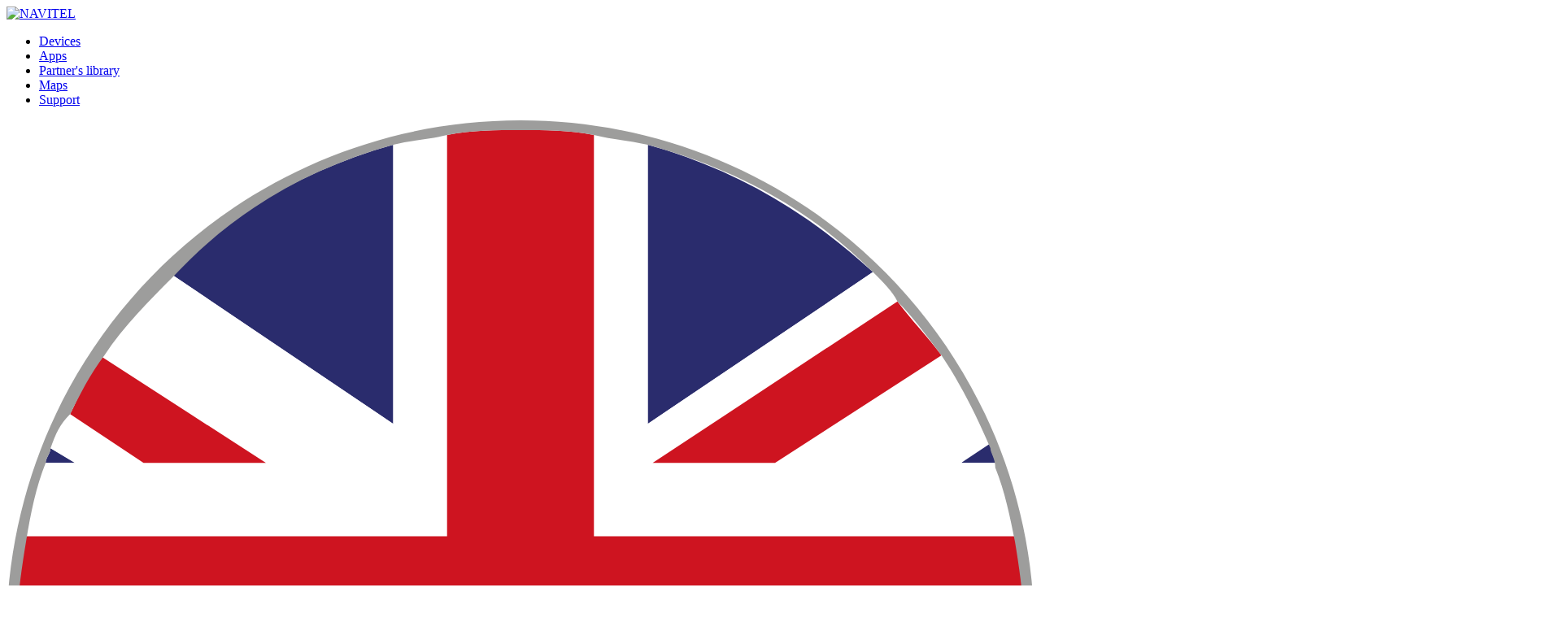

--- FILE ---
content_type: text/html;charset=utf-8
request_url: https://navitel.com/en/devices/dvr/navitel-mr450-gps
body_size: 9345
content:
<!DOCTYPE html> <html lang="en"> <head> <meta charset="UTF-8"> <title>NAVITEL MR450 GPS </title> <meta name="description" content="NAVITEL MR450 GPS"/> <meta name="keywords" content="NAVITEL MR450 GPS"/> <meta name="viewport" content="width=device-width, initial-scale=1, minimum-scale=1, maximum-scale=1, user-scalable=no"> <link href="https://fonts.googleapis.com/css?family=Roboto:100,300,400,500,700&amp;subset=latin-ext" rel="stylesheet"> <link rel="stylesheet" href="/assets/css/main.min.css?v=25"> <link rel="apple-touch-icon" sizes="180x180" href="/assets/img/favicon/apple-touch-icon.png?v=PYq9WjmpLA"> <link rel="icon" type="image/png" sizes="32x32" href="/assets/img/favicon/favicon-32x32.png?v=PYq9WjmpLA"> <link rel="icon" type="image/png" sizes="16x16" href="/assets/img/favicon/favicon-16x16.png?v=PYq9WjmpLA"> <link rel="manifest" href="/assets/img/favicon/site.webmanifest?v=PYq9WjmpLA"> <link rel="mask-icon" href="/assets/img/favicon/safari-pinned-tab.svg?v=PYq9WjmpLA" color="#1b8030"> <link rel="shortcut icon" href="/assets/img/favicon/favicon.ico?v=PYq9WjmpLA"> <meta name="msapplication-TileColor" content="#ffffff"> <meta name="msapplication-config" content="/assets/img/favicon/browserconfig.xml?v=PYq9WjmpLA"> <meta name="theme-color" content="#ffffff"> <meta name="google-site-verification" content="om0MFw_b4Hv8RvIi-GM9fhjeZPyFhjlsFxL-2JvDXsE"/> <!--[if lt IE 9]><script src="https://cdnjs.cloudflare.com/ajax/libs/html5shiv/3.7.3/html5shiv.min.js"></script><![endif]--> <script>
var urlContext= '',
lang = 'en',
licensePre2014 = '/en/public/licensePre2014',
licenseKeyInfo = '/en/public/licenseKeyInfo';
</script> <link rel="alternate" hreflang="x-default" href="https://navitel.com/devices/dvr/navitel-mr450-gps"/> <link rel="alternate" hreflang="lv" href="https://navitel.com/lv/devices/dvr/navitel-mr450-gps"/> <link rel="alternate" hreflang="hu" href="https://navitel.com/hu/devices/dvr/navitel-mr450-gps"/> <link rel="alternate" hreflang="cs" href="https://navitel.com/cz/devices/dvr/navitel-mr450-gps"/> <link rel="alternate" hreflang="en" href="https://navitel.com/en/devices/dvr/navitel-mr450-gps"/> <link rel="alternate" hreflang="sk" href="https://navitel.com/sk/devices/dvr/navitel-mr450-gps"/> <link rel="alternate" hreflang="pl" href="https://navitel.com/pl/devices/dvr/navitel-mr450-gps"/> <link rel="alternate" hreflang="bg" href="https://navitel.com/bg/devices/dvr/navitel-mr450-gps"/> <link rel="alternate" hreflang="ro" href="https://navitel.com/md/devices/dvr/navitel-mr450-gps"/> <link rel="alternate" hreflang="et" href="https://navitel.com/ee/devices/dvr/navitel-mr450-gps"/> <link rel="alternate" hreflang="ro" href="https://navitel.com/ro/devices/dvr/navitel-mr450-gps"/> <link rel="alternate" hreflang="vi" href="https://navitel.com/vi/devices/dvr/navitel-mr450-gps"/> <link rel="alternate" hreflang="lt" href="https://navitel.com/lt/devices/dvr/navitel-mr450-gps"/> <script>
    function buildMenu(context, currentLang, arrLang) {
        let arrLangJson = JSON.parse(arrLang),
            queryString = window.location.search,
            currentLangHref = "",
            menu = "",
            string = "",
            textLangId = "";

        const reg = new RegExp('^' + context + '/' + currentLang, 'g');
        string = window.location.pathname.replace(reg, '');

        for (i in arrLangJson) {
            const langId = arrLangJson[i].id;

            textLangId = langId
            if (textLangId == 'gb') {
                textLangId = 'uk'
            }

            if (langId == currentLang) {
                currentLangHref = '<img src="/assets/img/flags/' + currentLang + '.svg" alt="' + currentLang + '"><span style="font-size:0.8125rem;font-weight:500;padding-left:0.625rem;text-transform:uppercase">' + textLangId + '</span>\n';
                } else {

				menu += '<li class="top__flags-nav__submenu-item"><a href="' + context + '/' + langId + string + queryString + '"><img src="/assets/img/flags/' + langId + '.svg" alt="' + langId + '"><span>' + textLangId + '</span></a></li>\n';
			}
        }
        document.getElementById('languages_selector').innerHTML = menu;
        document.getElementById('currentLang').innerHTML = currentLangHref;
    }
</script> <style>
.horizMenuCat {margin-top: 20px;}

.wwww {
	margin: 0 auto;
	text-align: center;
	margin-bottom: 60px;
	text-align: right;
	max-width: 530px;
}
.wwww a:hover {
	opacity: 0.7;
}

.landing_E707-MAG-refurb .img_right {
    max-width: 800px !important;
    max-height: 920px !important;
}
.landing_E707-MAG-refurb .img_left {
    max-width: 800px !important;
    max-height: 920px !important;
}
.landing_R400-NV-refurb .img_left,
.landing_R400-NV-refurb .img_right {
    max-width: 600px !important;
}
.landing_r400_nv .img_left, .landing_r400_nv .img_right {
    max-width: 600px !important;
}
.landing_r400_nv h5 {
	padding-top: 15px;
}
.landing_r400_nv .sonin-img-gray {
	background-image: url('/assets/img/catalog/900x500px_grey_to_white.jpg');
}
.landing_r400_nv .sonin-img-map {
	background-image: url('/assets/img/catalog/900x500px_gradient_map.jpg');
}
.landing_e707_magnetic .img_right, .landing_e707_magnetic .img_left {
    max-width: 800px !important;
    max-height: 920px !important;
}
.landing_e300_gps h5 {
	padding-top: 15px;
}
.landing_e300_gps .sonin-img-gray {
	background-image: url('/assets/img/catalog/900x500px_grey_to_white.jpg');
}
.landing_e300_gps .sonin-img-map {
	background-image: url('/assets/img/catalog/900x500px_gradient_map.jpg');
}

#preorder_form .form__group input {
        margin: 0;
}
.preorder_button {
	background: #f37024;
        display: block;
        margin-top: 10px;
}
.product__price-main {
        text-align: center;
}
</style> </head> <body> <header class="top" data-minimize-offset="100"> <div class="container"> <div class="flex flex--center-y flex--space-between"> <div class="top__logo"><a href="/en"><img class="top__logo-img" src="/assets/img/logo.svg?v=2" width="210" alt="NAVITEL"></a></div> <div class="top__nav hidden-sm"> <nav class="nav"> <ul class="nav__list "> <li class="nav__item" style="margin-right:1rem"><a href="/en/devices/navitel">Devices</a></li> <li class="nav__item" style="margin-right:1rem"><a href="/en/buy">Apps</a></li> <li class="nav__item" style="margin-right:1rem"><a href="/en/partners/partnerlibrary">Partner's library</a></li> <li class="nav__item" style="margin-right:1rem"><a href="/en/coverage">Maps</a></li> <li class="nav__item" style="margin-right:1rem"><a href="/en/support">Support</a></li> </ul> </nav> </div><div class="top__wrapper"> <div class="top__flags"> <nav class="top__flags-nav"> <div class="top__flags-nav__list"> <div class="top__flags-nav__item"> <div id="currentLang"></div> </div> <ul class="top__flags-nav__submenu" id="languages_selector"></ul> </div> </nav> </div> </div> <script>buildMenu("","en","{\"0\":{\"name\":\"English\",\"id\":\"en\"},\"1\":{\"name\":\"Polski\",\"id\":\"pl\"},\"2\":{\"name\":\"Čeština\",\"id\":\"cz\"},\"3\":{\"name\":\"Eesti\",\"id\":\"ee\"},\"4\":{\"name\":\"Latviešu\",\"id\":\"lv\"},\"5\":{\"name\":\"bulgarian\",\"id\":\"bg\"},\"6\":{\"name\":\"Lietuvių\",\"id\":\"lt\"},\"7\":{\"name\":\"Moldova\",\"id\":\"md\"},\"8\":{\"name\":\"Tiếng Việt\",\"id\":\"vi\"},\"9\":{\"name\":\"Magyar\",\"id\":\"hu\"},\"10\":{\"name\":\"Română\",\"id\":\"ro\"},\"11\":{\"name\":\"Slovenčina\",\"id\":\"sk\"}}");</script><div class="top__wrapper"> <div class="top__button" id="login" style="display:none"> <a href="/en/authorization/registration" class="flex flex--center-y link__button link__button--register js-tooltip" title=Register> <span class="hidden-md">Register</span> </a> <a href="/en/login" class="flex flex--center-y link__button link__button--login js-tooltip" title="Login"> <span class="hidden-md">Login</span> </a> </div> <div class="top__button" id="logged" style="display:none"> <a class="flex flex--center-y link__button link__button--register js-tooltip" href="/en/authorization/cabinet"> <span id="user_name" class="hidden-md"></span> </a> <a id="logout" class="flex flex--center-y logout-button js-tooltip" title="Log Out" href="#" onclick="logout()"></a> </div> </div> <a class="menu-trigger menu-trigger--small js-mobile-menu visible-md"> <span class="menu-trigger__inner"> <span></span><span></span><span></span><span></span><span></span><span></span> </span> </a> </div> </div> </header> <div class="container horizMenuCat"> <div class="row"> <div class="col-xs-12 col-md-10 col-md-offset-1"> <div class="product"> <ul class="product__navigation reveal"> <li class="product__navigation-item"><a href="/en/devices/navitel/pnd" data-title="Navigators">Navigators</a></li> <li class="product__navigation-item is-active"><a href="/en/devices/navitel/dvr" data-title="DVRs">DVRs</a></li> <li class="product__navigation-item"><a href="/en/devices/navitel/combo" data-title="Combo">Combo</a></li> <li class="product__navigation-item"><a href="/en/devices/navitel/tablet" data-title="Tablets">Tablets</a></li> <li class="product__navigation-item"><a href="/en/accessories/navitel" data-title="Accessories">Accessories</a></li> <li class="product__navigation-item"><a href="/en/autoaccss/navitel" data-title="Car Accessories">Car Accessories</a></li> <li class="product__navigation-item"><a href="/en/charging/navitel" data-title="Chargers">Chargers</a></li> <li class="product__navigation-item"><a href="/en/receiver/navitel" data-title="Car audio">Car audio</a></li> <li class="product__navigation-item"><a href="/en/breathalyzer/navitel" data-title="Personal breathalyzer">Personal breathalyzer</a></li> </ul> </div> </div> </div> </div><div class="catalog_card" itemscope="" itemtype="http://schema.org/Product"> <section class="section section--title" id="device_title"> <div class="container"> <div class="row"> <div class="col-xs-12"> <div class="main__title" itemprop="name"><h1>NAVITEL MR450 GPS</h1></div> <div class="main__subtitle"></div> </div> </div> </div> </section> <section class="section section--stick_offset" id="device_stick_offset"></section> <section class="section section--stick" id="device_stick"> <div class="container"> <nav class="site-nav"> <ul class="site-nav__list site-nav__list--around js-nav-responsive"> <li class="site-nav__item js-nav-responsive-item"><a class="js-jumper" data-target="#desc">Overview</a></li> <li class="site-nav__item js-nav-responsive-item"><a class="js-jumper" data-target="#pckg">Contents</a></li> <li class="site-nav__item js-nav-responsive-item"><a class="js-jumper" data-target="#specs">Tech specs</a></li> <li class="site-nav__item js-nav-responsive-item"><a class="js-jumper" data-target="#docs">Documentation</a></li> </ul> </nav> </div> </section> <section class="section section--product" id="device_product"> <div class="container"> <div class="row"> <div class="col-xs-12"> <div class="product__price-wrapper"> <div class="product__price-main" itemprop="offers" itemscope="" itemtype="http://schema.org/Offer"> <meta itemprop="price" content="0"> <meta itemprop="priceCurrency" content="USD"> <link itemprop="availability" href="http://schema.org/OutOfStock"> </div> </div> </div> </div> </div> <div class="slider-products-page owl-carousel js-slider-products-page"> <div class="slider-products-page__item" style="background-image: url('/images/catalog/navitel/mr450-gps/MR450_GPS_Slider_2.jpg')"></div> <div class="slider-products-page__item" style="background-image: url('/images/catalog/navitel/mr450-gps/MR450_GPS_Slider3_en.jpg')"></div> <div class="slider-products-page__item" style="background-image: url('/images/catalog/navitel/mr450-gps/MR450_GPS_Slider_3.jpg')"></div> <div class="slider-products-page__item" style="background-image: url('/images/catalog/navitel/mr450-gps/MR450_GPS_Slider_5.jpg')"></div> <div class="slider-products-page__item" style="background-image: url('/images/catalog/navitel/mr450-gps/MR450_GPS_Slider_6.jpg')"></div> <div class="slider-products-page__item" style="background-image: url('/images/catalog/navitel/mr450-gps/MR450_GPS_Slider_7.jpg')"></div> <div class="slider-products-page__item" style="background-image: url('/images/catalog/navitel/mr450-gps/MR450_GPS_Slider_8.jpg')"></div> <div class="slider-products-page__item" style="background-image: url('/images/catalog/navitel/mr450-gps/MR450_GPS_Slider_11.jpg')"></div> <div class="slider-products-page__item" style="background-image: url('/images/catalog/navitel/mr450-gps/MR450_GPS_Slider_12.jpg')"></div> <div class="slider-products-page__item" style="background-image: url('/images/catalog/navitel/mr450-gps/MR450_GPS_Slider_13.jpg')"></div> </div> </section> <section class="section cpt" id="desc"> <div itemprop="description"> <style> #desc .container { margin: 0; padding: 0; width: 100%; max-width: 100%; } </style> <div class="landing"> <div style="background-image: url('/assets/img/catalog/dvrs/mr450-gps/1_mr450_gps.jpg');"> <div> <div class="img img_right"> </div> <div class="img img_mob"> <img alt="MR450 GPS-1" src="/assets/img/catalog/dvrs/mr450-gps/1_mr450_gps_m.jpg"/> </div> <div class="txt txt_right"> <h5>Your main assistant on the way</h5> <p>NAVITEL MR450 GPS is a versatile multifunctional device that incorporates the most modern technologies. Smart-mirror-DVR with digital speedometer and GPS informer functions.</p> </div> </div> </div> <div style="background-image: url('/assets/img/catalog/dvrs/mr450-gps/2_mr450_gps_EN.jpg');"> <div> <div class="img img_left"> </div> <div class="img img_mob"> <img alt="MR450 GPS-2" src="/assets/img/catalog/dvrs/mr450-gps/2_mr450_gps_m.jpg"/> </div> <div class="txt txt_left"> <h5>Touchscreen</h5> <p>Control the dashcam with a common touch of your hand. Convenient 5.5 &quot; IPS touchscreen with intuitive menus and easy setup.</p> </div> </div> </div> <div style="background-image: url('/assets/img/catalog/dvrs/mr450-gps/3_mr450_gps.jpg');"> <div> <div class="img img_right"> </div> <div class="img img_mob"> <img alt="MR450 GPS-3" src="/assets/img/catalog/dvrs/mr450-gps/3_mr450_gps_m.jpg"/> </div> <div class="txt txt_right"> <h5>High-quality video at any time</h5> <p>Smart-mirror MR450 GPS shoots in excellent quality both during the day in sunny weather and at night, in low light conditions. Thanks to the high-sensitivity sensor and glass optics, you always get the clearest possible image every moment of the shoot. The SONY IMX307 (night vision) sensor, 4 glass lenses, and 160° wide viewing angle provide an unrivaled high-quality recording of everything on the road.</p> </div> </div> </div> <div> <div> <img alt="MR450 GPS-4" src="/assets/img/catalog/dvrs/mr450-gps/4_mr450_gps_en.jpg"/> <div class="img img_mob"> <img alt="MR450 GPS-5" src="/assets/img/catalog/dvrs/mr450-gps/4_mr450_gps_en_m.jpg"/> </div> </div> </div> <div style="background-image: url('/assets/img/catalog/dvrs/mr450-gps/5_mr450_gps.jpg');"> <div> <div class="img img_left"> </div> <div class="img img_mob"> <img alt="MR450 GPS-6" src="/assets/img/catalog/dvrs/mr450-gps/5_mr450_gps_m.jpg"/> </div> <div class="txt txt_left"> <h5>Two cameras</h5> <p>The dashcam is equipped with an HD rearview camera and allows recording events taking place behind the car. An additional camera is fixed to the rear window of the car using 3M tape and has a 100-degree viewing angle, capturing even the &quot;blind&quot; areas.</p> </div> </div> </div> <div style="background-image: url('/assets/img/catalog/dvrs/mr450-gps/6_mr450_gps.jpg');"> <div> <div class="img img_right"> </div> <div class="img img_mob"> <img alt="MR450 GPS-7" src="/assets/img/catalog/dvrs/mr450-gps/6_mr450_gps_m.jpg"/> </div> <div class="txt txt_right"> <h5>Digital speedometer and camera alerts</h5> <p>The built-in GPS antenna allows the driver to receive up-to-date information about the driving speed, as well as more than 60 types of speed cameras, mobile cameras, and dummy cameras, dedicated lanes for public transport, and other potentially dangerous places. Timely notification of upcoming restrictions will help the driver navigate the traffic situation and avoid unnecessary fines. </p> </div> </div> </div> <div style="background-image: url('/assets/img/catalog/dvrs/mr450-gps/7_mr450_gps.jpg');"> <div> <div class="img img_left"> </div> <div class="img img_mob"> <img alt="MR450 GPS-8" src="/assets/img/catalog/dvrs/mr450-gps/7_mr450_gps_m.jpg"/> </div> <div class="txt txt_left"> <h5>Mobile app</h5> <p>With the built-in Wi-Fi module and the Navitel DVR Center application, control of the DVR will literally be in your hands. From your smartphone or tablet, you can update the software, view video from the recorder in real-time, change device settings, save files to your smartphone or tablet, and also share them on social networks or send them by mail.</p> </div> </div> </div> <div style="background-image: url('/assets/img/catalog/dvrs/mr450-gps/8_mr450_gps.jpg');"> <div> <div class="img img_right"> </div> <div class="img img_mob"> <img alt="MR450 GPS-9" src="/assets/img/catalog/dvrs/mr450-gps/8_mr450_gps_m.jpg"/> </div> <div class="txt txt_right"> <h5>Protected records</h5> <p>The NAVITEL MR450 GPS DVR has a built-in shock sensor (G-sensor), which helps to protect videos taken in abnormal situations from being overwritten. In the event of a sharp maneuver or impact on the car, the system saves the video of the event to a protected folder on the memory card. With the ability to customize the sensitivity of the sensor, the device will allow you to adapt the sensor to your driving style.</p> </div> </div> </div> <div> <div> <img alt="MR450 GPS-10" src="/assets/img/catalog/dvrs/mr450-gps/9_mr450_gps_en.jpg"/> <div class="img img_mob"> <img alt="MR450 GPS-11" src="/assets/img/catalog/dvrs/mr450-gps/9_mr450_gps_en_m.jpg"/> </div> </div> </div> <div style="background-image: url('/assets/img/catalog/dvrs/mr450-gps/10_mr450_gps_en.jpg');"> <div> <div class="img img_left"> </div> <div class="img img_mob"> <img alt="MR450 GPS-12" src="/assets/img/catalog/dvrs/mr450-gps/10_mr450_gps_en_m.jpg"/> </div> <div class="txt txt_left"> <h5>Map licenses for free</h5> <p>All users receive a gift voucher with a 12-month license key that allows to install Navitel Navigator application with maps of more than 45 countries. The license can be used on a smartphone or tablet with Android OS and is valid for 365 days from the date of activation.</p> </div> </div> </div> </div> </div> </section> <section class="section cpt" id="pckg"> <div class="container"> <div class="row"> <div class="col-xs-12"><div class="main__title reveal"><h2>Contents</h2></div></div> </div> <div class="row reveal"> <div class="col-xxs-12 col-xs-6 col-sm-4 col-lg-2"> <div class="icon-text-product"> <div class="icon-text-product__icon"><i class="ico ico-navigation"></i></div> <div class="icon-text-product__text">DVR NAVITEL MR450 GPS</div> </div> </div> <div class="col-xxs-12 col-xs-6 col-sm-4 col-lg-2"> <div class="icon-text-product"> <div class="icon-text-product__icon"><i class="ico ico-navigation"></i></div> <div class="icon-text-product__text">Rear camera</div> </div> </div> <div class="col-xxs-12 col-xs-6 col-sm-4 col-lg-2"> <div class="icon-text-product"> <div class="icon-text-product__icon"><i class="ico ico-lightning"></i></div> <div class="icon-text-product__text">Car charger 12/24 V</div> </div> </div> <div class="col-xxs-12 col-xs-6 col-sm-4 col-lg-2"> <div class="icon-text-product"> <div class="icon-text-product__icon"><i class="ico ico-usb"></i></div> <div class="icon-text-product__text">Video cable for the rear camera</div> </div> </div> <div class="col-xxs-12 col-xs-6 col-sm-4 col-lg-2"> <div class="icon-text-product"> <div class="icon-text-product__icon"><i class="ico ico-usb"></i></div> <div class="icon-text-product__text">USB cable</div> </div> </div> <div class="col-xxs-12 col-xs-6 col-sm-4 col-lg-2"> <div class="icon-text-product"> <div class="icon-text-product__icon"><i class="ico ico-palm"></i></div> <div class="icon-text-product__text">Fastening clips (4 pcs)</div> </div> </div> <div class="col-xxs-12 col-xs-6 col-sm-4 col-lg-2"> <div class="icon-text-product"> <div class="icon-text-product__icon"><i class="ico ico-file"></i></div> <div class="icon-text-product__text">User manual</div> </div> </div> <div class="col-xxs-12 col-xs-6 col-sm-4 col-lg-2"> <div class="icon-text-product"> <div class="icon-text-product__icon"><i class="ico ico-file"></i></div> <div class="icon-text-product__text">Warranty card</div> </div> </div> <div class="col-xxs-12 col-xs-6 col-sm-4 col-lg-2"> <div class="icon-text-product"> <div class="icon-text-product__icon"><i class="ico ico-palm"></i></div> <div class="icon-text-product__text">Microfiber cloth</div> </div> </div> <div class="col-xxs-12 col-xs-6 col-sm-4 col-lg-2"> <div class="icon-text-product"> <div class="icon-text-product__icon"><i class="ico ico-ribbon"></i></div> <div class="icon-text-product__text">Gift voucher</div> </div> </div> </div> </div> </section> <section class="section cpt" id="specs"> <div class="container"> <div class="row"> <div class="col-xs-12"><div class="main__title reveal"><h2>NAVITEL MR450 GPS:</h2></div></div> </div> <div class="specs"> <div class="row"> <div class="col-xs-12 col-md-4"> <div class="specs__title">Camera</div> </div> <div class="col-xs-12 col-md-8"> <div class="row"> <div class="col-xs-6"> Camera sensor </div> <div class="col-xs-6"><span class="specs2">SONY 307 (night vision)</span></div> </div> <div class="row"> <div class="col-xs-6"> Video resolution max </div> <div class="col-xs-6"><span class="specs2">Full HD 1920х1080</span></div> </div> <div class="row"> <div class="col-xs-6"> FPS </div> <div class="col-xs-6"><span class="specs2">30</span></div> </div> <div class="row"> <div class="col-xs-6"> Viewing angle </div> <div class="col-xs-6"><span class="specs2">160°</span></div> </div> <div class="row"> <div class="col-xs-6"> Lens material </div> <div class="col-xs-6"><span class="specs2">4-layer glass</span></div> </div> <div class="row"> <div class="col-xs-6"> Video format </div> <div class="col-xs-6"><span class="specs2">MOV</span></div> </div> <div class="row"> <div class="col-xs-6"> Image format </div> <div class="col-xs-6"><span class="specs2">JPG</span></div> </div> <div class="row"> <div class="col-xs-6"> Image resolution </div> <div class="col-xs-6"><span class="specs2">2 Mpx</span></div> </div> <div class="row"> <div class="col-xs-6"> Video fragments length </div> <div class="col-xs-6"><span class="specs2">1/3/5 min</span></div> </div> <div class="row"> <div class="col-xs-6"> Loop recording </div> <div class="col-xs-6"><span class="specs2">yes</span></div> </div> <div class="row"> <div class="col-xs-6"> Overwrite protection </div> <div class="col-xs-6"><span class="specs2">yes</span></div> </div> </div> </div> </div> <div class="specs"> <div class="row"> <div class="col-xs-12 col-md-4"> <div class="specs__title"> Rear camera </div> </div> <div class="col-xs-12 col-md-8"> <div class="row"> <div class="col-xs-6"> Rear camera </div> <div class="col-xs-6"><span class="specs2">included in the package</span></div> </div> <div class="row"> <div class="col-xs-6"> Rear camera sensor </div> <div class="col-xs-6"><span class="specs2">GC2053</span></div> </div> <div class="row"> <div class="col-xs-6"> Video resolution max </div> <div class="col-xs-6"><span class="specs2">Full HD 1920х1080</span></div> </div> <div class="row"> <div class="col-xs-6"> Viewing angle </div> <div class="col-xs-6"><span class="specs2">100°</span></div> </div> <div class="row"> <div class="col-xs-6"> Mount </div> <div class="col-xs-6"><span class="specs2">3M adhesive</span></div> </div> <div class="row"> <div class="col-xs-6"> Camera rotation </div> <div class="col-xs-6"><span class="specs2">350°</span></div> </div> <div class="row"> <div class="col-xs-6"> Dimensions </div> <div class="col-xs-6"><span class="specs2">70х41х27 mm</span></div> </div> <div class="row"> <div class="col-xs-6"> Display the image from the rear camera to the DVR screen when turning the reverse gear </div> <div class="col-xs-6"><span class="specs2">yes</span></div> </div> <div class="row"> <div class="col-xs-6"> Parking lines </div> <div class="col-xs-6"><span class="specs2">yes</span></div> </div> <div class="row"> <div class="col-xs-6"> Black wire length </div> <div class="col-xs-6"><span class="specs2">690 cm</span></div> </div> <div class="row"> <div class="col-xs-6"> Red wire length </div> <div class="col-xs-6"><span class="specs2">146 cm</span></div> </div> </div> </div> </div> <div class="specs"> <div class="row"> <div class="col-xs-12 col-md-4"> <div class="specs__title">Display</div> </div> <div class="col-xs-12 col-md-8"> <div class="row"> <div class="col-xs-6"> Screen size </div> <div class="col-xs-6"><span class="specs2">5.5"</span></div> </div> <div class="row"> <div class="col-xs-6"> Screen type </div> <div class="col-xs-6"><span class="specs2">IPS</span></div> </div> <div class="row"> <div class="col-xs-6"> Screen resolution </div> <div class="col-xs-6"><span class="specs2">960x480</span></div> </div> <div class="row"> <div class="col-xs-6"> Touch screen </div> <div class="col-xs-6"><span class="specs2">yes</span></div> </div> </div> </div> </div> <div class="specs"> <div class="row"> <div class="col-xs-12 col-md-4"> <div class="specs__title">Features</div> </div> <div class="col-xs-12 col-md-8"> <div class="row"> <div class="col-xs-6"> Auto-Start </div> <div class="col-xs-6"><span class="specs2">yes</span></div> </div> <div class="row"> <div class="col-xs-6"> GPS-alerts </div> <div class="col-xs-6"><span class="specs2">yes</span></div> </div> <div class="row"> <div class="col-xs-6"> Digital speedometer </div> <div class="col-xs-6"><span class="specs2">yes</span></div> </div> <div class="row"> <div class="col-xs-6"> G-sensor </div> <div class="col-xs-6"><span class="specs2">yes</span></div> </div> <div class="row"> <div class="col-xs-6"> Parking mode </div> <div class="col-xs-6"><span class="specs2">yes</span></div> </div> <div class="row"> <div class="col-xs-6"> Sound recording </div> <div class="col-xs-6"><span class="specs2">yes</span></div> </div> <div class="row"> <div class="col-xs-6"> Wi-Fi support </div> <div class="col-xs-6"><span class="specs2">yes</span></div> </div> <div class="row"> <div class="col-xs-6"> GPS antenna </div> <div class="col-xs-6"><span class="specs2">yes</span></div> </div> <div class="row"> <div class="col-xs-6"> Mass Storage </div> <div class="col-xs-6"><span class="specs2">yes</span></div> </div> <div class="row"> <div class="col-xs-6"> Manage via Navitel DVR Center </div> <div class="col-xs-6"><span class="specs2">yes</span></div> </div> </div> </div> </div> <div class="specs"> <div class="row"> <div class="col-xs-12 col-md-4"> <div class="specs__title">Wi-Fi</div> </div> <div class="col-xs-12 col-md-8"> <div class="row"> <div class="col-xs-6"> Wi-Fi Operating frequency </div> <div class="col-xs-6"><span class="specs2">2412-2472MHz for 802.11b/g/n20BW</span></div> </div> <div class="row"> <div class="col-xs-6"> Wi-Fi Output Power 802.11b /11Mbps </div> <div class="col-xs-6"><span class="specs2">17dBm ± 2 dB @ EVM ≤ -15dB</span></div> </div> <div class="row"> <div class="col-xs-6"> Wi-Fi Output Power 802.11g /54Mbps </div> <div class="col-xs-6"><span class="specs2">15 dBm ± 2 dB @ EVM ≤ -28dB</span></div> </div> <div class="row"> <div class="col-xs-6"> Wi-Fi Output Power 802.11n /MCS7 </div> <div class="col-xs-6"><span class="specs2">14 dBm ± 2 dB @ EVM ≤ -30dB</span></div> </div> </div> </div> </div> <div class="specs"> <div class="row"> <div class="col-xs-12 col-md-4"> <div class="specs__title">Power</div> </div> <div class="col-xs-12 col-md-8"> <div class="row"> <div class="col-xs-6"> Power supply (12-24V 1.5A) </div> <div class="col-xs-6"><span class="specs2">mini-USB: 5V 2A/USB-C: 5V 2.5A</span></div> </div> <div class="row"> <div class="col-xs-6"> Battery </div> <div class="col-xs-6"><span class="specs2">Li-Pol</span></div> </div> <div class="row"> <div class="col-xs-6"> Battery capacity </div> <div class="col-xs-6"><span class="specs2">400 mAh 3.7 V</span></div> </div> </div> </div> </div> <div class="specs"> <div class="row"> <div class="col-xs-12 col-md-4"> <div class="specs__title">General</div> </div> <div class="col-xs-12 col-md-8"> <div class="row"> <div class="col-xs-6"> CPU </div> <div class="col-xs-6"><span class="specs2">MSTAR 8339</span></div> </div> <span class="hidden" id="techspeksDate">2023</span> <div class="row"> <div class="col-xs-6"> Interfaces </div> <div class="col-xs-6"><span class="specs2">mini-USB for devices released before <span class="specs__data"></span><br/> USB-C for devices released after <span class="specs__data"></span></span></div> </div> <div class="row"> <div class="col-xs-6"> MicroSD slot </div> <div class="col-xs-6"><span class="specs2">up to 64 GB</span></div> </div> <div class="row"> <div class="col-xs-6"> Recommended SD Card Speed </div> <div class="col-xs-6"><span class="specs2">class U3/V30 or above</span></div> </div> <div class="row"> <div class="col-xs-6"> Number of cameras </div> <div class="col-xs-6"><span class="specs2">2</span></div> </div> <div class="row"> <div class="col-xs-6"> Mount </div> <div class="col-xs-6"><span class="specs2">mounted on rearview mirror with bands</span></div> </div> <div class="row"> <div class="col-xs-6"> Speaker </div> <div class="col-xs-6"><span class="specs2">yes</span></div> </div> <div class="row"> <div class="col-xs-6"> Microphone </div> <div class="col-xs-6"><span class="specs2">yes</span></div> </div> <div class="row"> <div class="col-xs-6"> Color </div> <div class="col-xs-6"><span class="specs2">grey</span></div> </div> <div class="row"> <div class="col-xs-6"> Dimensions </div> <div class="col-xs-6"><span class="specs2">310x86x39 mm</span></div> </div> <div class="row"> <div class="col-xs-6"> Weight </div> <div class="col-xs-6"><span class="specs2">230 g</span></div> </div> <div class="row"> <div class="col-xs-6"> Gift voucher </div> <div class="col-xs-6"><span class="specs2">maps of 45+ countries (12 month license for Android)</span></div> </div> <div class="row"> <div class="col-xs-6"> EAN </div> <div class="col-xs-6"><span class="specs2">8594181743464</span></div> </div> </div> </div> </div> <div class="specs"> <div class="row"> <div class="col-xs-12 col-md-4"> <div class="specs__title">Warranty</div> </div> <div class="col-xs-12 col-md-8"> <div class="row"> <div class="col-xs-6"> Warranty period </div> <div class="col-xs-6"><span class="specs2">24 months</span></div> </div> </div> </div> </div> </div> </section> <section class="section section--dark" id="docs"> <div class="container"> <div class="row"> <div class="col-xs-12"><div class="main__title reveal"><h2>Documentation</h2></div></div> </div> <div class="row"> <div class="col-xs-12 col-md-10 col-md-offset-1"> <div class="row"> <div class="col-xs-12"> <div class="file reveal">Note: the package, appearance, specifications that do not change the overall functionality of the device may be changed by the manufacturer without prior notice.</div></div> <div class="col-xs-12 col-md-6"><div class="file reveal"><a href="/en/support/updates/dvr" target="_blank"><i class="ico ico-download"></i> Update the dashcam</a></div></div> <div class="col-xs-12 col-md-6"><div class="file reveal"><a href="/en/support/instructions/navitel_dvr_gps_update" target="_blank"><i class="ico ico-download"></i> Instruction for update of dashboard cameras</a></div></div> <div class="col-xs-12 col-md-6"><div class="file reveal"><a href="https://download.navitel.su/Manuals/microSD-test_WebUserManual.pdf" target="_blank"><i class="ico ico-pdf"></i> Tested memory cards for DVRs</a></div></div> <div class="col-xs-12 col-md-6"><div class="file reveal"><a href="https://download.navitel.su/Manuals/GPS-informer_WebUserManual_6-lang.pdf" target="_blank"><i class="ico ico-pdf"></i> Digital speedometer & Speedcam notifications</a></div></div> <div class="col-xs-12 col-md-6"><div class="file reveal"><a href="/en/downloads/app-navitel-dvr-center" target="_blank"><i class="ico ico-download"></i> Navitel DVR Center Application</a></div></div> <div class="col-xs-12 col-md-6"><div class="file reveal"><a href="/en/downloads/navitel-dvr-player" target="_blank"><i class="ico ico-download"></i> Program Navitel DVR Player</a></div></div> <div class="col-xs-12 col-md-6"><div class="file reveal"><a href="https://download.navitel.com/Manuals/MR450-GPS_WebUserManual.pdf" target="_blank"><i class="ico ico-pdf"></i> User Manual</a></div></div> <!----> <div class="col-xs-12 col-md-6"><div class="file reveal"><a href="/en/declaration_of_conformity/mr450-gps" target="_blank"><i class="ico ico-pdf"></i> Declaration of Conformity</a></div></div> </div> </div> </div> </div> </section> </div> <template id="js-product-fix"> <section class="product__fix"> <div class="container"> <div class="product__preview"> <img src="/images/catalog/navitel/mr450-gps/MR450_GPS_Slider_2.jpg" alt="NAVITEL MR450 GPS"> </div> <h2 class="product__title-fix">NAVITEL MR450 GPS</h2> <div class="product__price-fix"> </div> </div> </section> </template> <footer class="footer"> <div class="footer__top"> <div class="container"> <div class="row d-flex flex--center-x"> <div class="col-xs-12 col-sm-3 col-md-2"> <div class="footer__column-wrapper"> <div class="footer__title"><h5><a href="/en/devices/navitel">Devices</a></h5></div> <div class="footer__link"><a href="/en/devices/buy">Stores</a></div> </div> </div> <div class="col-xs-12 col-sm-3 col-md-2"> <div class="footer__column-wrapper"> <div class="footer__title"><h5><a href="/en/buy">Apps</a></h5></div> <div class="footer__link"><a href="/en/buy/e-shops">Online stores</a></div> <div class="footer__link"><a href="/en/buy/addresses">Stores</a></div> </div> </div> <div class="col-xs-12 col-sm-3 col-md-2"> <div class="footer__column-wrapper"> <div class="footer__title"><h5><a href="/en/support">Support</a></h5></div> <div class="footer__link"><a href="/en/support/faq">FAQ</a></div> <div class="footer__link"><a href="/en/downloads/documentation">Documentation</a></div> <div class="footer__link"><a href="/en/declaration_of_conformity">Declaration of Conformity</a></div> <div class="footer__link"><a href="https://download.navitel.com/docs/take-back_of_electrical_equipment_and_batteries.pdf">Take-back</a></div> <div class="footer__link"><a href="/en/downloads/update_center">Update your navigator</a></div> <div class="footer__link"><a href="/en/support/updates/dvr">Update the dashcam</a></div> <div class="footer__link"><a href="/en/activation">Activate Your Product</a></div> </div> </div> <div class="col-xs-12 col-sm-3 col-md-2"> <div class="footer__column-wrapper"> <div class="footer__title"><h5>NAVITEL<sup>®</sup></h5></div> <div class="footer__link"><a href="/en/about">About NAVITEL<sup>®</sup></a></div> <div class="footer__link"><a href="/en/about/news">Newsroom</a></div> </div> </div> <div class="col-xs-12 col-sm-4 col-md-3"> <div class="footer__column-wrapper footer__column-wrapper--last"> <div class="footer__title" style="text-transform:uppercase"><h5>CZECH REPUBLIC</h5></div> <div class="footer__address"><p>Address: Na Strži 1702/65<br>140 00 Praha 4</p></div> <div class="footer__phone"> <div>Tel.:<a href="tel:+420225852852"> +420 225 852 852</a></div> <div>Fax.:<a href="tel:+420225852852"> +420 225 852 852</a></div> </div> <div class="footer__social"> <a class="footer__social-item js-tooltip" href="http://www.facebook.com/NavitelWorld" title="Facebook"><i class="ico ico-facebook"></i></a> <a class="footer__social-item js-tooltip" href="http://instagram.com/navitel_en" title="Instagram"><i class="ico ico-instagram"></i></a> </div> </div> </div> </div> </div> </div> <div class="footer__bottom"> <div class="container"> <div class="flex flex--center"> <p class="footer__bottom-link"><a href="/en/sitemap">Search &amp; sitemap</a></p> <p class="footer__bottom-link"><a href="/en/privacy-policy">Privacy policy</a></p> </div> <div class="flex flex--center"> <p class="footer__create">&copy; NAVITEL s.r.o <span id="spanGetFullYear">2023</span>.</p> </div> </div> </div> </footer> <script src="/assets/js/vendor.js?v=4"></script> <script src="/assets/js/main.js?v=3"></script> <img class="footer__btn-up js-jumper js-jumper--hide" width="70" height="70" data-target="body" src="/assets/img/icons/up.svg"> <template id="cookie_policy_template"> <div class="container-fluid cookie_policy__container"> <div class="row cookie_policy__wrapper d-flex justify-content-center" id="cookie_policy" style="display:none"> <div class="cookie_policy__inside"><strong>Cookie settings:</strong><span> To help you find what you're looking for quickly on our site, save you a lot of clicking and avoid seeing ads for things you're not interested in, we need your consent to process cookies, which are small files that are stored in your browser. We use cookies to recognise you on our site and display them so that everything works properly and according to your preferences. You can find more information in the cookies policy. <div class="btn-group"> <button class="btn btn--outline" id="decline" type="button">Decline</button> <button class="btn btn--focus btn--hide" id="agree" type="button">I agree and accept</button> <button class="btn btn--outline js-tab" id="preferences" type="button" data-cookie="preferences">Setting preferences &nbsp;<i class="ico-chevron ico"></i></button> </div> <div class="js-content" data-cookie="preferences"> <div class="form__group cookie_policy__checkbox"> <div class="form__checkbox"> <div class="checkbox"> <input class="checkbox__input js-checkbox" id="f-necessary" type="checkbox" name="necessary" checked="checked" disabled="disabled"> <div class="checkbox__text"> <label class="checkbox__label" for="f-necessary">Necessary&nbsp;</label> </div> </div> </div> <div class="form__checkbox"> <div class="checkbox"> <input class="checkbox__input js-checkbox" id="f-analytics" type="checkbox" name=""> <div class="checkbox__text"> <label class="checkbox__label" for="f-analytics">Analytics&nbsp;</label> </div> </div> </div> <div class="form__checkbox"> <div class="checkbox"> <input class="checkbox__input js-checkbox" id="f-marketing" type="checkbox" name=""> <div class="checkbox__text"> <label class="checkbox__label" for="f-marketing">Marketing&nbsp;</label> </div> </div> </div> <div class="btn-group"> <button class="btn btn--outline js-tab btn--hide" id="confirm" type="button">Confirm my choices&nbsp;</button> </div> </div> </div> </div> </div> </div> </template> <div id="cookie_policy__icon" tabindex="0" role="button">Cookie policy</div> <script>
var globalTypeOfPage = 'card_device'
var globalIsProduct = '1'
const techspeksDate = document.getElementById("techspeksDate");
const techspeksDates = document.querySelectorAll(".specs__data");
if(techspeksDates){
    techspeksDates.forEach((date)=>{date.textContent = techspeksDate.textContent }
    )}
</script> </body> </html>

--- FILE ---
content_type: image/svg+xml
request_url: https://navitel.com/assets/img/flags/lt.svg
body_size: 960
content:
<?xml version="1.0" encoding="utf-8"?>
<!-- Generator: Adobe Illustrator 19.0.0, SVG Export Plug-In . SVG Version: 6.00 Build 0)  -->
<svg version="1.1" id="Layer_1" xmlns="http://www.w3.org/2000/svg" xmlns:xlink="http://www.w3.org/1999/xlink" x="0px" y="0px"
	 viewBox="0 0 21 21" style="enable-background:new 0 0 21 21;" xml:space="preserve">
<style type="text/css">
	.st0{fill:#F0A800;}
	.st1{fill:#C02021;}
	.st2{fill:#01683F;}
	.st3{fill:#9D9D9C;}
</style>
<g>
	<path class="st0" d="M10.5,0.2C6,0.2,2.3,3,0.8,7h19.4C18.7,3,15,0.2,10.5,0.2z"/>
	<path class="st1" d="M20.2,14H0.8c1.4,4,5.2,6.8,9.7,6.8S18.7,18,20.2,14z"/>
	<path class="st2" d="M20.8,10.5c0-1.2-0.2-2.4-0.6-3.5H0.8c-0.4,1.1-0.6,2.3-0.6,3.5s0.2,2.4,0.6,3.5h19.4
		C20.6,12.9,20.8,11.7,20.8,10.5z"/>
	<path class="st3" d="M21,10.5C21,4.7,16.3,0,10.5,0S0,4.7,0,10.5S4.7,21,10.5,21S21,16.3,21,10.5z M0.8,14
		c-0.4-1.1-0.6-2.3-0.6-3.5S0.4,8.1,0.8,7C2.3,3,6,0.2,10.5,0.2S18.7,3,20.2,7c0.4,1.1,0.6,2.3,0.6,3.5s-0.2,2.4-0.6,3.5
		c-1.4,4-5.2,6.8-9.7,6.8S2.3,18,0.8,14z"/>
</g>
</svg>


--- FILE ---
content_type: image/svg+xml
request_url: https://navitel.com/assets/img/flags/md.svg
body_size: 14442
content:
<?xml version="1.0" encoding="utf-8"?>
<!-- Generator: Adobe Illustrator 19.0.0, SVG Export Plug-In . SVG Version: 6.00 Build 0)  -->
<svg version="1.1" id="Layer_1" xmlns="http://www.w3.org/2000/svg" xmlns:xlink="http://www.w3.org/1999/xlink" x="0px" y="0px"
	 viewBox="0 0 21 21" style="enable-background:new 0 0 21 21;" xml:space="preserve">
<style type="text/css">
	.st0{fill:#DC1915;}
	.st1{fill:#323087;}
	.st2{fill:#F9D900;}
	.st3{fill:#9D9D9C;}
	.st4{fill:#FBDD64;stroke:#000000;stroke-width:6.683100e-02;}
	.st5{fill:#EFAF3F;stroke:#000000;stroke-width:6.683100e-02;}
	.st6{fill:none;stroke:#000000;stroke-width:6.683100e-02;stroke-linecap:round;}
	.st7{fill:#D4222F;stroke:#000000;stroke-width:6.683100e-02;}
	.st8{fill:#007797;stroke:#000000;stroke-width:6.683100e-02;}
	.st9{fill:#FFFFFF;}
	.st10{fill:#007E57;stroke:#000000;stroke-width:6.683100e-02;}
	.st11{fill:#FBDD64;stroke:#000000;stroke-width:6.683100e-02;stroke-linecap:round;}
	.st12{fill:#D4222F;stroke:#000000;stroke-width:4.176600e-02;}
	.st13{fill:#EFAF3F;stroke:#000000;stroke-width:4.176600e-02;}
</style>
<g>
	<path class="st0" d="M20.8,10.5c0-3.8-2-7.1-5.1-8.9v17.8C18.8,17.6,20.8,14.3,20.8,10.5z"/>
	<path class="st1" d="M0.2,10.5c0,3.8,2,7,5,8.8V1.7C2.2,3.5,0.2,6.7,0.2,10.5z"/>
	<path class="st2" d="M15.7,19.4V1.6c-1.5-0.9-3.3-1.4-5.2-1.4c-1.9,0-3.8,0.5-5.3,1.5v17.7c1.5,0.9,3.4,1.5,5.3,1.5
		C12.4,20.8,14.2,20.3,15.7,19.4z"/>
	<path class="st3" d="M21,10.5C21,4.7,16.3,0,10.5,0S0,4.7,0,10.5S4.7,21,10.5,21S21,16.3,21,10.5z M5.2,19.3c-3-1.8-5-5.1-5-8.8
		s2-7,5-8.8c1.5-0.9,3.4-1.5,5.3-1.5c1.9,0,3.7,0.5,5.2,1.4c3.1,1.8,5.1,5.1,5.1,8.9s-2,7.1-5.1,8.9c-1.5,0.9-3.3,1.4-5.2,1.4
		C8.6,20.8,6.7,20.3,5.2,19.3z"/>
</g>
<g id="XMLID_8162_">
	<g id="XMLID_8277_">
		<path id="XMLID_8278_" class="st4" d="M9.4,5.9c0.1,0,0.2,0,0.2-0.1c0.1,0.1,0.1,0.2,0,0.3C9.6,6,9.5,6,9.4,5.9v0.6
			c0,0.1,0,0.1,0,0.2L9.3,6.8L9.2,6.7c0,0,0-0.1,0-0.2V6c0,0-0.1,0-0.2,0.1C9,6,9,5.9,9,5.8c0,0.1,0.1,0.1,0.2,0.1
			c0-0.1,0-0.2-0.1-0.2c0.1-0.1,0.2-0.1,0.3,0C9.4,5.7,9.4,5.8,9.4,5.9z"/>
	</g>
	<g id="XMLID_8273_">
		<path id="XMLID_8276_" class="st5" d="M10.4,15.1c0.2-0.1,0.5-0.3,0.7-0.4c-0.2-0.3-0.4-0.9-0.5-1.4c0.1,0.3,0.4,0.8,0.7,1.2
			c0.1-0.1,0.4-0.2,0.7-0.3c-0.4-0.4-0.9-1.1-1.1-1.6c-0.2,0.1-0.3,0.2-0.4,0.3c-0.1-0.1-0.3-0.2-0.4-0.3c-0.2,0.6-0.8,1.3-1.1,1.6
			c0.2,0.1,0.5,0.3,0.7,0.3c0.3-0.4,0.6-0.9,0.7-1.2c0,0.5-0.3,1.1-0.5,1.4C9.9,14.8,10.2,15,10.4,15.1z"/>
		<path id="XMLID_8275_" class="st5" d="M8.3,8.4c0,0,0,2.4,0,3.1c0,0.7-0.1,0.9-0.4,1.1c0,0.5-0.2,0.7-0.5,0.8
			c-0.1,0.3-0.2,0.5-0.5,0.6c0,0,0-4.8,0-6.1C6.9,7.4,7,7.2,7.1,7c0.2-0.3,0.3-0.2,0.4-0.2c0.2,0,0.6,0.2,0.7,0.3
			c0.2,0.1,0.2,0.1,0.1,0.4C8.2,7.7,8.2,7.8,8.2,7.9c0.4-0.1,0.5,0.3,0.9,0.4C9.6,8.4,9.9,8.1,10,7.7h0.9c0.1,0.5,0.4,0.8,0.9,0.6
			c0.4-0.1,0.4-0.5,0.9-0.4c0-0.1,0-0.2-0.1-0.5c-0.1-0.2-0.1-0.2,0.1-0.4c0.1-0.1,0.4-0.3,0.7-0.3c0.1,0,0.2,0,0.4,0.2
			c0.1,0.3,0.2,0.5,0.2,1c0,1.3,0,6.1,0,6.1c-0.3-0.1-0.5-0.3-0.5-0.6c-0.3-0.1-0.5-0.3-0.5-0.8c-0.3-0.3-0.4-0.5-0.4-1.1
			c0-0.7,0-3.1,0-3.1H8.3z"/>
		<path id="XMLID_8274_" class="st5" d="M11.2,8.2c-0.1,0-0.2,0-0.3-0.1c0,0,0,0.1,0.1,0.1c-0.2,0-0.2-0.1-0.3-0.1
			c-0.1,0.1-0.1,0.2-0.2,0.3c-0.1-0.1-0.2-0.2-0.2-0.2c0,0.1-0.2,0.1-0.3,0.1l0,0c-0.1,0-0.3,0-0.4,0C9.8,8.1,9.9,7.6,10,7.1
			c0-0.3-0.1-0.4-0.2-0.5c0,0-0.1-0.3-0.1-0.4C10,5.9,10.4,6,10.5,6.1c0.1,0,0.3,0.2,0.5,0.1c0,0,0,0.1-0.1,0.1
			c0.1,0,0.1,0.1,0.2,0.2H11c0.1,0.1,0,0.2,0.2,0.2h-0.1c0.1,0.1,0,0.4,0.1,0.5c0,0-0.1,0-0.1-0.1C11,7.4,11,7.9,11.2,8.2z"/>
	</g>
	<path id="XMLID_8241_" class="st6" d="M9.9,6.2c0.1,0,0.1,0,0.2,0c0.1,0,0.2,0,0.2,0c0.1,0,0.1,0,0.2,0 M9.9,8.2
		c0.1-0.3,0.2-0.7,0.2-1 M10.2,8.1c0-0.2,0.1-0.6,0.1-0.9 M10.6,8.1c-0.1-0.2-0.1-0.6-0.1-0.8 M10.9,8.1c-0.1-0.2-0.1-0.5-0.1-0.8
		 M7.9,12.6c0-0.1,0-0.1,0-0.2c0-0.6,0-3.9,0-3.9 M7.4,13.5c0.1-0.3,0.1-0.6,0.1-1c0-0.7,0-4,0-4 M8.3,7.2C7.9,7.5,7.7,7.9,7.9,8.6
		c0-0.1,0.2-0.4,0.3-0.6 M8.8,8.1c0,0.1-0.3,0.1-0.3,0.3 M8.8,8.2c0,0.1,0.1,0.2,0.2,0.3c0-0.1,0-0.2,0-0.2 M7.9,7.7
		c-0.1-0.1-0.2-0.6,0-0.8 M7.8,7c-0.3,0.3-0.5,0.6,0,1 M7.5,7.5C7.4,7.4,7.3,7,7.4,6.8 M7,7.2c0,0.2,0,0.3,0.1,0.5
		c0.1-0.1,0.2-0.3,0.3-0.3 M7.5,7.7C7.3,8,7.3,8.2,7.5,8.6c0-0.2,0.1-0.5,0.3-0.6 M7.3,8C7.2,7.9,7.2,7.8,7.2,7.6 M7.1,7.7
		c-0.2,0.2-0.4,0.5,0,1c0.1-0.2,0.1-0.4,0.3-0.5 M8.5,8.4C8.3,8.3,8.3,8,8.2,7.9 M12.9,8.6c0,0,0,3.2,0,3.9c0,0.1,0,0.1,0,0.2
		 M13.4,8.5c0,0,0,3.3,0,4c0,0.4,0,0.7,0.1,1 M12.6,8.1c0.1,0.2,0.3,0.5,0.3,0.6C13.2,8,13,7.5,12.5,7.3 M12.1,8.1
		c0,0.1,0.3,0.1,0.3,0.3 M11.8,8.3l0.1,0.1c0.1-0.1,0.2-0.2,0.2-0.3 M13,7.7c0.1-0.1,0.2-0.6,0-0.8 M13,8c0.5-0.4,0.3-0.7,0-1
		 M13.3,7.5c0.2-0.1,0.2-0.5,0.1-0.6 M13.4,7.4c0.1,0.1,0.2,0.2,0.3,0.3c0.1-0.1,0.2-0.3,0.1-0.5 M13.1,8c0.1,0.1,0.2,0.3,0.3,0.6
		c0.3-0.4,0.3-0.6,0-0.9 M13.5,8c0.1-0.1,0.2-0.2,0.1-0.4 M13.5,8.1c0.1,0.1,0.1,0.3,0.3,0.5c0.3-0.5,0.2-0.7-0.1-1 M12.4,8.4
		c0.2-0.2,0.2-0.4,0.3-0.5"/>
	<path id="XMLID_8240_" class="st7" d="M8.3,10.4c0-0.8,0-2,0-2h4.3c0,0,0,1.1,0,2H8.3z"/>
	<path id="XMLID_8239_" class="st8" d="M12.6,10.4c0,0.4,0,0.8,0,0.9c0,0.5-0.1,0.8-0.6,1c-0.5,0.1-1.4,0.4-1.6,0.7
		c-0.2-0.3-1.1-0.5-1.6-0.7s-0.6-0.4-0.6-1c0-0.1,0-0.5,0-0.9H12.6z"/>
	<path id="XMLID_8228_" class="st4" d="M10.2,12.5c0-0.1-0.1-0.1-0.2-0.1c-0.1,0-0.2-0.1-0.2-0.2c0-0.1,0-0.2,0.1-0.3
		s0.1-0.2,0.1-0.3s0-0.4,0-0.5c0-0.5-0.4-0.5-0.7-0.5c0.1-0.1,0.1-0.2,0.2-0.3c-0.7-0.3-1-1.4,0.1-1.7c-0.4,0.5-0.3,1.1,0,1.1
		c0.1,0,0.1,0,0.1,0.1s0.1,0.1,0.2,0.1c0.2,0,0.1-0.1,0.2-0.1c0.1,0,0.2,0.1,0.3,0.1s0.2-0.1,0.3-0.1s0.1,0.1,0.3,0.1
		c0.1,0,0.1,0,0.2-0.1c0,0,0-0.1,0.1-0.1c0.3,0,0.5-0.7,0-1.1c1,0.4,0.8,1.4,0.1,1.7c0.1,0.1,0.1,0.2,0.2,0.3c-0.3,0-0.7,0-0.7,0.5
		c0,0.1,0,0.4,0,0.5s0,0.2,0.1,0.3s0.1,0.2,0.1,0.3s-0.1,0.2-0.2,0.2c-0.1,0-0.2,0-0.2,0.1s-0.2,0.1-0.3,0.1
		C10.3,12.6,10.2,12.5,10.2,12.5z M8.9,11.9c0.1,0,0.2,0,0.3-0.2c0.1,0.1,0.2,0,0.3-0.1s0-0.2-0.1-0.3c0.1-0.1,0.1-0.2,0-0.3
		s-0.2-0.1-0.3,0c0,0-0.1,0-0.2,0c-0.1,0.1-0.2,0.2-0.1,0.3c-0.1,0-0.2,0.1-0.2,0.2c0,0.1,0.1,0.2,0.2,0.2
		C8.8,11.8,8.8,11.9,8.9,11.9z M12.1,11.1c-0.2-0.2-0.6-0.2-0.8,0.1c-0.1,0.2-0.1,0.6,0.2,0.7C11.4,11.6,11.6,11.1,12.1,11.1z
		 M10.3,8.9h-0.2v0.2l-0.1,0l0.2,0.1v0.2h0.2l0.1,0.2l0.1-0.2h0.2V9.2L11,9.1L10.7,9V8.8h-0.2l-0.1-0.2L10.3,8.9z M9.7,11.1l0.1,0.7
		c0.1,0,0.1-0.1,0.1-0.1c0-0.1,0-0.5,0-0.6L9.7,11.1z M9.8,11l0.1-0.1l-0.1-0.1l-0.1,0.1L9.8,11z M11,11.1c0,0.1,0,0.5,0,0.6
		s0,0.1,0.1,0.1l0.1-0.7L11,11.1z M11.2,10.9l-0.1-0.1L11,10.9l0.1,0.1L11.2,10.9z M8.9,10.2c0,0-0.2,0.2-0.5,0.2
		c0.2,0.1,0.5,0.3,0.5,0.3s0.2-0.2,0.4-0.3C9.1,10.3,8.9,10.2,8.9,10.2z M11.5,10.4c0.2,0.1,0.4,0.3,0.4,0.3s0.2-0.2,0.5-0.3
		c-0.2-0.1-0.5-0.2-0.5-0.2S11.7,10.3,11.5,10.4z"/>
	<g id="XMLID_8226_">
		<path id="XMLID_8227_" class="st7" d="M9.8,6.6c0-0.1,0.1-0.2,0.3,0c0-0.1-0.3-0.1-0.3-0.3C9.7,6.1,9.3,6.1,9.2,6.4
			c0.1-0.1,0.5-0.1,0.5,0c-0.1,0-0.3,0-0.3,0v0.1C9.4,6.5,9.7,6.4,9.8,6.6z"/>
	</g>
	<path id="XMLID_8225_" d="M10.3,6.4c0-0.1-0.1-0.1-0.2-0.1c-0.1,0-0.1,0-0.1,0.1l0.1,0.1C10.2,6.4,10.2,6.4,10.3,6.4z"/>
	<path id="XMLID_8224_" class="st9" d="M10.2,6.4L10.2,6.4c-0.1,0-0.1,0-0.1,0C10.1,6.3,10.1,6.3,10.2,6.4
		C10.1,6.3,10.2,6.3,10.2,6.4L10.2,6.4L10.2,6.4z"/>
	<g id="XMLID_8201_">
		<path id="XMLID_8223_" class="st10" d="M8.2,13.5c0.1,0.2,0.3,0.4,0.4,0.5c0.1,0.1-0.1,0.2-0.1,0.1c-0.1-0.1-0.3-0.3-0.3-0.5
			c-0.2-0.5-0.6-1.1-0.8-1.3C7.2,12,6.5,11,6.3,10.8c-0.1-0.1-0.1-0.2,0.1,0.1s1,1.2,1.2,1.5C7.7,12.6,8,13.2,8.2,13.5z"/>
		<path id="XMLID_8222_" class="st10" d="M5.8,10.5c0,0.1,0.2,0.4,0.4,0.4C6.2,10.6,5.9,10.5,5.8,10.5z"/>
		<path id="XMLID_8221_" class="st10" d="M6,10.4c0,0.1,0.1,0.4,0.3,0.5C6.3,10.7,6.1,10.4,6,10.4z"/>
		<path id="XMLID_8220_" class="st10" d="M6.3,10.9c0,0.2,0.1,0.4,0.3,0.5C6.6,11.2,6.5,10.9,6.3,10.9z"/>
		<path id="XMLID_8219_" class="st10" d="M6.8,11.5c0-0.2-0.2-0.5-0.4-0.6C6.5,11.1,6.5,11.4,6.8,11.5z"/>
		<path id="XMLID_8218_" class="st10" d="M6.2,11.1c0.2,0,0.4,0.2,0.5,0.3C6.4,11.4,6.3,11.3,6.2,11.1z"/>
		<path id="XMLID_8217_" class="st10" d="M6.8,11.5c-0.2-0.3,0-0.5,0-0.6C6.9,11.1,7,11.3,6.8,11.5z"/>
		<path id="XMLID_8216_" class="st10" d="M6.8,11.5c-0.2-0.3-0.4-0.2-0.6-0.2C6.4,11.5,6.6,11.6,6.8,11.5z"/>
		<path id="XMLID_8215_" class="st10" d="M6.8,11.6c0.3,0.1,0.6,0.5,0.6,0.7C7.1,12.2,6.8,11.8,6.8,11.6z"/>
		<path id="XMLID_8214_" class="st10" d="M7.4,12.4C7.3,12.2,7.1,12,6.7,12C6.9,12.3,7.2,12.4,7.4,12.4z"/>
		<path id="XMLID_8213_" class="st10" d="M7.2,11.6c0.3,0.2,0.3,0.6,0.2,0.8C7.1,12.1,7.3,11.8,7.2,11.6z"/>
		<path id="XMLID_8212_" class="st10" d="M7.5,12.5c0,0.3,0.2,0.6,0.4,0.6C7.9,12.7,7.7,12.5,7.5,12.5z"/>
		<path id="XMLID_8211_" class="st10" d="M7.9,13c-0.2-0.2-0.5-0.2-0.7-0.1C7.5,13.1,7.8,13.1,7.9,13z"/>
		<path id="XMLID_8210_" class="st10" d="M7.9,13.1c-0.1-0.2-0.1-0.4,0-0.6C7.9,12.6,8.2,12.8,7.9,13.1"/>
		<path id="XMLID_8209_" class="st10" d="M7.4,12.4c-0.1,0-0.1,0.2,0,0.2C7.5,12.5,7.5,12.3,7.4,12.4z"/>
		<path id="XMLID_8208_" class="st10" d="M7.5,12.3c-0.1,0-0.1,0.2,0,0.2C7.7,12.4,7.7,12.2,7.5,12.3z"/>
		<path id="XMLID_8207_" class="st10" d="M6.7,11.5c-0.1,0-0.1,0.2,0,0.2C6.8,11.7,6.8,11.5,6.7,11.5z"/>
		<path id="XMLID_8206_" class="st10" d="M6.8,11.4c-0.1,0-0.1,0.2,0,0.2C7,11.6,7,11.4,6.8,11.4z"/>
		<path id="XMLID_8205_" class="st10" d="M6.2,10.8c-0.1,0-0.1,0.2,0,0.2C6.3,10.9,6.3,10.8,6.2,10.8z"/>
		<path id="XMLID_8204_" class="st10" d="M6.3,10.7c-0.1,0-0.1,0.2,0,0.1C6.4,10.9,6.4,10.7,6.3,10.7z"/>
		<path id="XMLID_8203_" class="st10" d="M8,12.9c-0.1,0-0.1,0.2,0,0.2C8.2,13.1,8.1,12.9,8,12.9z"/>
		<path id="XMLID_8202_" class="st10" d="M7.8,13c-0.1,0-0.1,0.2,0,0.2C8,13.2,8,13,7.8,13z"/>
	</g>
	<g id="XMLID_8189_">
		<path id="XMLID_8200_" class="st4" d="M13,13.2c0,0.1-0.1,0.2-0.2,0.3c-0.1,0.2-0.2,0.4-0.3,0.5c0,0,0,0.1,0,0.2
			c-0.1,0.1-0.1,0-0.2,0.1c0-0.1,0-0.1,0-0.2l0.1-0.1c0-0.1,0.2-0.3,0.3-0.5C12.8,13.4,12.8,13.2,13,13.2"/>
		<path id="XMLID_8199_" class="st11" d="M13,13.2c0.1,0,0.2,0,0.2,0c0.1-0.1,0-0.2,0-0.2c-0.1-0.1-0.2,0-0.2,0
			C12.9,13.1,12.9,13.2,13,13.2z"/>
		<path id="XMLID_8198_" class="st11" d="M13.9,12l-0.3,0.4c-0.1,0.2-0.1,0.3-0.2,0.5c-0.1,0.1-0.2,0.1-0.2,0c-0.1,0-0.1-0.2,0-0.2
			c0.1-0.2,0.3-0.2,0.4-0.4L13.9,12"/>
		<path id="XMLID_8197_" class="st11" d="M13.6,12.1c0,0.1,0.2,0.2,0.2,0.1C13.9,12.2,13.7,12,13.6,12.1z"/>
		<path id="XMLID_8196_" class="st11" d="M13.7,12c0,0.1,0.2,0.2,0.2,0.1C13.9,12.1,13.7,11.9,13.7,12z"/>
		<path id="XMLID_8195_" class="st11" d="M13.7,11.9c0,0.1,0.2,0.2,0.2,0.2C14,12,13.8,11.9,13.7,11.9z"/>
		<path id="XMLID_8194_" class="st11" d="M13.9,12c0.1,0.1,0.2,0,0.2,0c0.1-0.2,0.1-0.3,0.2-0.4c0.1-0.1,0.1-0.1,0.2-0.2
			c0-0.1-0.1-0.1-0.1-0.1s-0.1,0-0.2,0c0,0.1,0,0.2-0.1,0.2c-0.1,0.2-0.2,0.2-0.4,0.3C13.8,11.8,13.8,11.9,13.9,12z"/>
		<path id="XMLID_8193_" class="st11" d="M14.4,11.2c0.1,0,0.2,0,0.2,0c0-0.2,0.3-0.4,0.5-0.4c0-0.1-0.1-0.3-0.2-0.4
			c-0.1-0.1-0.3-0.1-0.4-0.1c0.1,0.2,0,0.5-0.2,0.6C14.3,11.1,14.3,11.2,14.4,11.2z"/>
		<path id="XMLID_8192_" class="st11" d="M14.4,11.2c0,0,0.1,0,0.2-0.1c0.1-0.2,0.3-0.4,0.4-0.4c0-0.1,0-0.2-0.1-0.3
			c-0.1,0-0.2,0-0.3,0c0,0.1-0.1,0.4-0.3,0.5C14.4,11.1,14.4,11.2,14.4,11.2z"/>
		<path id="XMLID_8191_" class="st11" d="M14.9,10.4c0,0.1,0.1,0.1,0.1,0.1C15.1,10.4,14.9,10.4,14.9,10.4z"/>
		<path id="XMLID_8190_" class="st11" d="M15,10.4c0.2,0,0.1-0.1,0.2-0.3C15.1,10.3,14.9,10.3,15,10.4z"/>
	</g>
	<g id="XMLID_8178_">
		<g id="XMLID_8184_">
			<path id="XMLID_8188_" class="st12" d="M8,13.6c-0.1,0.1-0.2,0-0.2-0.1c0,0,0.1-0.1,0.2-0.2c0.1-0.1,0.1-0.1,0.2-0.1
				c0.1,0,0.1,0,0.1,0c0.2-0.2,0.3-0.4,0.4-0.7c0.1-0.2,0.4,0.1,0.3,0.1c-0.1,0.3-0.5,0.8-0.6,1C8.4,13.7,8,13.5,8,13.6z"/>
			<path id="XMLID_8187_" class="st12" d="M8,13.6c-0.1,0.1-0.1,0.2-0.1,0.2s0.1,0,0.2-0.1s0.1-0.2,0.1-0.2
				C8.2,13.4,8.1,13.4,8,13.6z"/>
			<path id="XMLID_8186_" class="st12" d="M8.1,13.7C8,13.8,8,13.8,8,13.9C8,13.9,8.1,13.9,8.1,13.7c0.2,0,0.2-0.1,0.2-0.1
				C8.3,13.5,8.2,13.6,8.1,13.7z"/>
			<path id="XMLID_8185_" class="st12" d="M8.3,13.8c-0.1,0.1-0.1,0.1-0.1,0.2C8.2,14,8.3,14,8.3,13.8c0.2,0,0.2-0.1,0.2-0.1
				C8.4,13.6,8.3,13.7,8.3,13.8z"/>
		</g>
		<g id="XMLID_8179_">
			<path id="XMLID_8183_" class="st12" d="M12.9,13.6c0.1,0.1,0.2,0,0.2-0.1c0,0-0.1-0.1-0.1-0.2c-0.1-0.1-0.1-0.1-0.2-0.1
				c-0.1,0-0.1,0-0.1,0c-0.2-0.2-0.3-0.4-0.4-0.7c-0.1-0.2-0.4,0.1-0.3,0.1c0.1,0.3,0.5,0.8,0.6,1C12.5,13.7,12.8,13.5,12.9,13.6z"
				/>
			<path id="XMLID_8182_" class="st12" d="M12.8,13.6c0.1,0.1,0.1,0.2,0.1,0.2C12.8,13.8,12.8,13.8,12.8,13.6
				c-0.2,0-0.2-0.1-0.2-0.1C12.7,13.4,12.7,13.4,12.8,13.6z"/>
			<path id="XMLID_8181_" class="st12" d="M12.7,13.7c0.1,0.1,0.1,0.1,0.1,0.2C12.8,13.9,12.7,13.9,12.7,13.7
				c-0.2,0-0.3-0.1-0.2-0.1C12.6,13.5,12.7,13.6,12.7,13.7z"/>
			<path id="XMLID_8180_" class="st12" d="M12.6,13.8c0.1,0.1,0.2,0.1,0.1,0.2C12.6,14,12.6,14,12.6,13.8c-0.2,0-0.2-0.1-0.2-0.1
				C12.5,13.6,12.5,13.7,12.6,13.8z"/>
		</g>
	</g>
	<path id="XMLID_8175_" class="st13" d="M9.4,12.4c-0.2,0.2-0.2,0.4-0.3,0.5c0,0,0-0.1,0-0.2c-0.1,0-0.1,0.1-0.2,0.1v-0.2l-0.2,0.1
		c0.1-0.1,0-0.2,0.2-0.5C8.9,12.3,9.3,12.4,9.4,12.4z M11.4,12.4c0.2,0.2,0.2,0.4,0.3,0.5c0,0,0-0.1,0-0.2c0.1,0,0.1,0.1,0.2,0.1
		v-0.2l0.2,0.1c-0.1-0.1,0-0.2-0.2-0.5C11.9,12.3,11.6,12.4,11.4,12.4z"/>
	<g id="XMLID_8166_">
		<path id="XMLID_8174_" class="st12" d="M8.2,13.5c0.1,0,0.1-0.1,0-0.2C8.2,13.4,8.1,13.4,8.2,13.5C8.1,13.5,8.2,13.5,8.2,13.5z"/>
		<path id="XMLID_8173_" class="st12" d="M7.8,13.6c-0.1,0.1,0.1,0.3,0.2,0.2C7.9,13.7,8,13.6,7.8,13.6C7.9,13.5,7.8,13.5,7.8,13.6z
			"/>
		<path id="XMLID_8172_" class="st12" d="M8.3,13.6c0.1,0,0.1-0.1,0-0.2C8.4,13.5,8.3,13.5,8.3,13.6L8.3,13.6z"/>
		<path id="XMLID_8171_" class="st12" d="M8.4,13.7c0.1,0,0.1-0.1,0-0.2C8.5,13.6,8.4,13.6,8.4,13.7L8.4,13.7z"/>
		<path id="XMLID_8170_" class="st12" d="M12.7,13.5c-0.1,0-0.1-0.1,0-0.2C12.6,13.4,12.7,13.4,12.7,13.5L12.7,13.5z"/>
		<path id="XMLID_8169_" class="st12" d="M13,13.6c0.1,0.1-0.1,0.3-0.2,0.2C12.9,13.7,12.8,13.6,13,13.6C13,13.5,13,13.5,13,13.6z"
			/>
		<path id="XMLID_8168_" class="st12" d="M12.5,13.6c-0.1,0-0.1-0.1,0-0.2C12.5,13.5,12.6,13.5,12.5,13.6
			C12.6,13.6,12.6,13.6,12.5,13.6z"/>
		<path id="XMLID_8167_" class="st12" d="M12.4,13.7c-0.1,0-0.1-0.1,0-0.2C12.4,13.6,12.5,13.6,12.4,13.7
			C12.5,13.7,12.5,13.7,12.4,13.7z"/>
	</g>
	<path id="XMLID_8163_" d="M10,12.2c0.1,0,0.2-0.1,0.2,0S10.2,12.3,10,12.2C9.9,12.3,9.9,12.2,10,12.2z M10.8,12.2
		c-0.1,0-0.2-0.1-0.2,0S10.7,12.3,10.8,12.2C10.9,12.3,10.9,12.2,10.8,12.2z"/>
</g>
</svg>


--- FILE ---
content_type: image/svg+xml
request_url: https://navitel.com/assets/img/flags/ee.svg
body_size: 922
content:
<?xml version="1.0" encoding="utf-8"?>
<!-- Generator: Adobe Illustrator 19.0.0, SVG Export Plug-In . SVG Version: 6.00 Build 0)  -->
<svg version="1.1" id="Layer_1" xmlns="http://www.w3.org/2000/svg" xmlns:xlink="http://www.w3.org/1999/xlink" x="0px" y="0px"
	 viewBox="0 0 21 21" style="enable-background:new 0 0 21 21;" xml:space="preserve">
<style type="text/css">
	.st0{fill:#306DB0;}
	.st1{fill:#FFFFFF;}
	.st2{fill:#9D9D9C;}
</style>
<g>
	<path class="st0" d="M10.5,0.2C6,0.2,2.3,3,0.8,7h19.4C18.7,3,15,0.2,10.5,0.2z"/>
	<path class="st1" d="M20.2,14H0.8c1.4,4,5.2,6.8,9.7,6.8S18.7,18,20.2,14z"/>
	<path d="M20.8,10.5c0-1.2-0.2-2.4-0.6-3.5H0.8c-0.4,1.1-0.6,2.3-0.6,3.5s0.2,2.4,0.6,3.5h19.4C20.6,12.9,20.8,11.7,20.8,10.5z"/>
	<path class="st2" d="M21,10.5C21,4.7,16.3,0,10.5,0S0,4.7,0,10.5S4.7,21,10.5,21S21,16.3,21,10.5z M0.8,14
		c-0.4-1.1-0.6-2.3-0.6-3.5S0.4,8.1,0.8,7C2.3,3,6,0.2,10.5,0.2S18.7,3,20.2,7c0.4,1.1,0.6,2.3,0.6,3.5s-0.2,2.4-0.6,3.5
		c-1.4,4-5.2,6.8-9.7,6.8S2.3,18,0.8,14z"/>
</g>
</svg>


--- FILE ---
content_type: image/svg+xml
request_url: https://navitel.com/assets/img/flags/ro.svg
body_size: 956
content:
<?xml version="1.0" encoding="utf-8"?>
<!-- Generator: Adobe Illustrator 19.0.0, SVG Export Plug-In . SVG Version: 6.00 Build 0)  -->
<svg version="1.1" id="Layer_1" xmlns="http://www.w3.org/2000/svg" xmlns:xlink="http://www.w3.org/1999/xlink" x="0px" y="0px"
	 viewBox="0 0 21 21" style="enable-background:new 0 0 21 21;" xml:space="preserve">
<style type="text/css">
	.st0{fill:#CB1519;}
	.st1{fill:#F4C700;}
	.st2{fill:#2E2F60;}
	.st3{fill:#9D9D9C;}
</style>
<g>
	<path class="st0" d="M20.8,10.5C20.8,6,18,2.3,14,0.8v19.4C18,18.7,20.8,15,20.8,10.5z"/>
	<path class="st1" d="M14,20.2V0.8c-1.1-0.4-2.3-0.6-3.5-0.6S8.1,0.4,7,0.8v19.4c1.1,0.4,2.3,0.6,3.5,0.6S12.9,20.6,14,20.2z"/>
	<path class="st2" d="M0.2,10.5C0.2,15,3,18.7,7,20.2V0.8C3,2.3,0.2,6,0.2,10.5z"/>
	<path class="st3" d="M21,10.5C21,4.7,16.3,0,10.5,0S0,4.7,0,10.5S4.7,21,10.5,21S21,16.3,21,10.5z M7,20.2c-4-1.4-6.8-5.2-6.8-9.7
		S3,2.3,7,0.8c1.1-0.4,2.3-0.6,3.5-0.6s2.4,0.2,3.5,0.6c4,1.4,6.8,5.2,6.8,9.7S18,18.7,14,20.2c-1.1,0.4-2.3,0.6-3.5,0.6
		S8.1,20.6,7,20.2z"/>
</g>
</svg>
